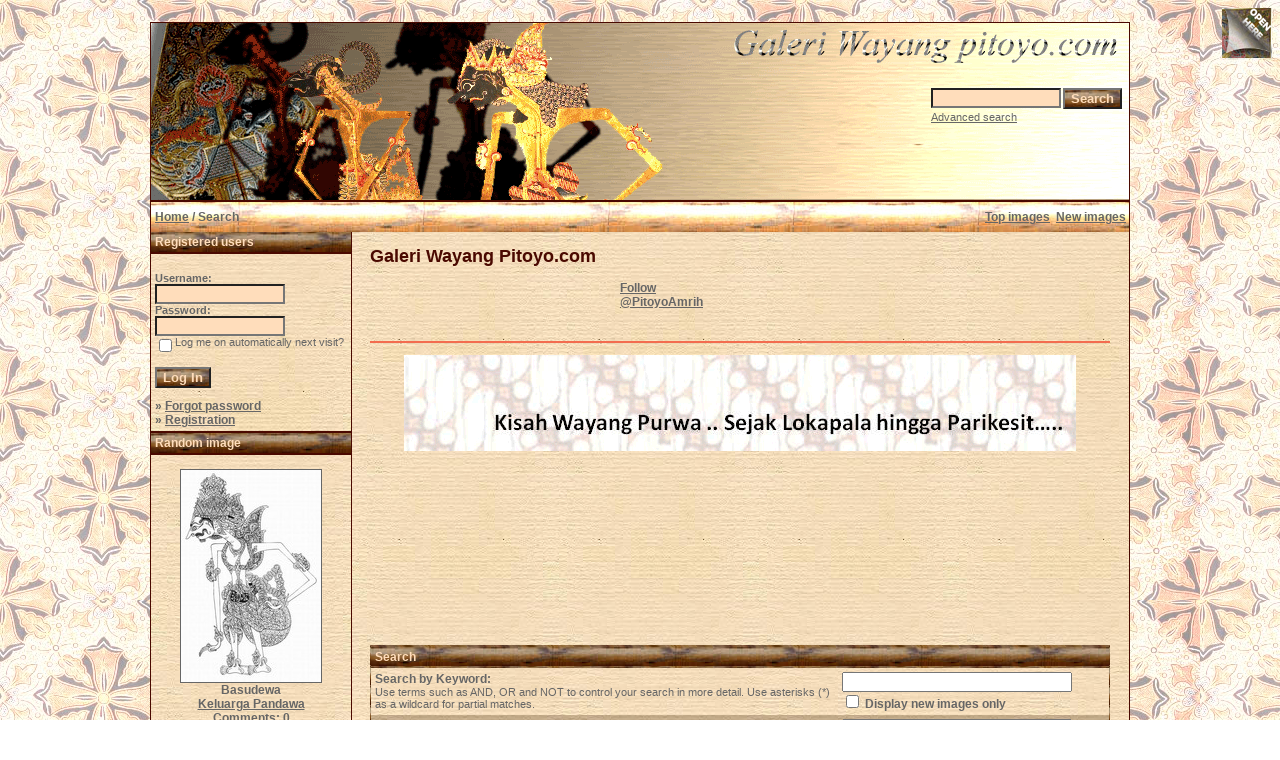

--- FILE ---
content_type: text/html; charset=utf-8
request_url: https://accounts.google.com/o/oauth2/postmessageRelay?parent=https%3A%2F%2Fwww.pitoyo.com&jsh=m%3B%2F_%2Fscs%2Fabc-static%2F_%2Fjs%2Fk%3Dgapi.lb.en.OE6tiwO4KJo.O%2Fd%3D1%2Frs%3DAHpOoo_Itz6IAL6GO-n8kgAepm47TBsg1Q%2Fm%3D__features__
body_size: 161
content:
<!DOCTYPE html><html><head><title></title><meta http-equiv="content-type" content="text/html; charset=utf-8"><meta http-equiv="X-UA-Compatible" content="IE=edge"><meta name="viewport" content="width=device-width, initial-scale=1, minimum-scale=1, maximum-scale=1, user-scalable=0"><script src='https://ssl.gstatic.com/accounts/o/2580342461-postmessagerelay.js' nonce="hzeirtRH8Xe57NZDpyeKSw"></script></head><body><script type="text/javascript" src="https://apis.google.com/js/rpc:shindig_random.js?onload=init" nonce="hzeirtRH8Xe57NZDpyeKSw"></script></body></html>

--- FILE ---
content_type: text/html; charset=utf-8
request_url: https://www.google.com/recaptcha/api2/aframe
body_size: 266
content:
<!DOCTYPE HTML><html><head><meta http-equiv="content-type" content="text/html; charset=UTF-8"></head><body><script nonce="Y5g6FRvV-UhG8UT40vmwzw">/** Anti-fraud and anti-abuse applications only. See google.com/recaptcha */ try{var clients={'sodar':'https://pagead2.googlesyndication.com/pagead/sodar?'};window.addEventListener("message",function(a){try{if(a.source===window.parent){var b=JSON.parse(a.data);var c=clients[b['id']];if(c){var d=document.createElement('img');d.src=c+b['params']+'&rc='+(localStorage.getItem("rc::a")?sessionStorage.getItem("rc::b"):"");window.document.body.appendChild(d);sessionStorage.setItem("rc::e",parseInt(sessionStorage.getItem("rc::e")||0)+1);localStorage.setItem("rc::h",'1768942504257');}}}catch(b){}});window.parent.postMessage("_grecaptcha_ready", "*");}catch(b){}</script></body></html>